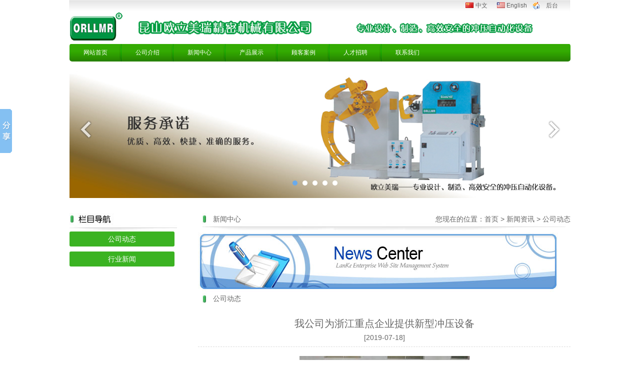

--- FILE ---
content_type: text/html
request_url: http://www.oriimr.com/news_show.php?id=69
body_size: 5074
content:
<!DOCTYPE html PUBLIC "-//W3C//DTD XHTML 1.0 Transitional//EN" "http://www.w3.org/TR/xhtml1/DTD/xhtml1-transitional.dtd">
<html xmlns="http://www.w3.org/1999/xhtml">
<head>
<meta http-equiv="Content-Type" content="text/html; charset=utf-8" />
<meta name="keywords" content="昆山欧立美瑞精密机械有限公司，三合一送料机，冲床送料机，自动化冲压生产线设备，昆山冲压机械手，昆山精密送料机,三合一送料机、偏摆伺服送料机、冲压机械手、冲孔生产线、冲床送料机、大型开卷落料线、二合一料架整平机、精密整平机、送料机、四轴机械手、整平偏摆伺服送料机、分条机，精密送料机">   
<meta name="description" content="昆山欧立美瑞精密机械有限公司是一家专注于高精密自动化冲压生产线设备的现代化高科技企业，产品畅销世界各地，广泛应用于精密冲压件、汽车、家电、通讯、数码电子、航空航天、能源、军工、模具等相关领域。服务热线：0512-36801918   欢迎致电咨询！">
<title>我公司为浙江重点企业提供新型冲压设备-公司动态-昆山欧立美瑞精密机械有限公司，三合一送料机，冲床送料机，自动化冲压生产线设备</title>
<link href="style/main.css" rel="stylesheet" type="text/css" />
<script>
var _hmt = _hmt || [];
(function() {
  var hm = document.createElement("script");
  hm.src = "https://hm.baidu.com/hm.js?c83872e6300d1ba37d03728f1b1abd61";
  var s = document.getElementsByTagName("script")[0]; 
  s.parentNode.insertBefore(hm, s);
})();
</script>

</head>
<body>

<script type="text/javascript" src="js/lrtk.js"></script>
<script type="text/javascript" src="js/jquery-1.11.2.min.js"></script>
<script type="text/javascript" src="js/jquery.SuperSlide.2.1.1.js"></script>
<script type="text/javascript" src="js/pro_scrool.js"></script>
<div class="header wrapper"  >
    <div class="top">
    	<div class="head_top">
        	<ul>
            	<li><a href="index.php">中文</a></li>
                <li><a href="../en">English</a></li>
                <li><a href="../admin">后台</a></li>
            </ul>
            <div class="clearboth"></div>
        </div>
        <div class="top">
        	<img src="images/logo.jpg" />
    		<div class="clearboth"></div>
   		</div>
		<div class="clearboth"></div>
    </div>
    
    
    <div id="menu" class="nav">
        <ul>
        	<li><a href="index.php">网站首页</a></li>
            <li>
                	<a href="about.php">公司介绍</a>
            </li>
            <li>
                	<a href="news.php">新闻中心</a>

            </li>
            <li>
                	<a href="product.php">产品展示</a>
             </li>
             
            <li>
                	<a href="case.php">顾客案例</a>
            </li>
            <li><a href="joinus.php">人才招聘</a></li>
            <li class="last"><a href="contact.php">联系我们</a></li>
            <div class="clearboth"></div>
        </ul>
        <div class="clearboth"></div>
    </div>
    
    
	
    
    <script language="javascript" type="text/javascript">
    $(document).ready(function(){
        $("#menu ul li").hover(function(){
            $(this).children("ul").show();
            $(this).addClass("li01");
        },function(){
            $(this).children("ul").hide();
            $(this).removeClass("li01");
        });
    });
    </script>
    <div style="clear:both;"></div>
</div>        <!--banner 代码 开始 -->
<div id="playBox" class="wrapper">
    <div class="pre"></div>
    <div class="next"></div>
    <div class="focus">
    	<ul class="oUlplay">
		            <li><a href="" target="_blank"><img src="./upload/1563439417_.jpg"/></a></li>
                    <li><a href="" target="_blank"><img src="./upload/1563439427_.jpg"/></a></li>
                    <li><a href="" target="_blank"><img src="./upload/1618989572_.jpg"/></a></li>
                    <li><a href="" target="_blank"><img src="./upload/1563439449_.jpg"/></a></li>
                    <li><a href="" target="_blank"><img src="./upload/1564378798_.jpg"/></a></li>
                </ul>
    </div>
    <div class="smalltitle">
      	<ul>
            <li class="thistitle"></li><li></li><li></li><li></li><li></li>            <div class="clearboth"></div>
        </ul>
    </div>
</div>
        <!--banner 代码 结束 -->
 <div class="wrapper">
	<div class="sidebar">
        <div class="side_menu">
            <div class="title"><img src="images/lmdh.jpg" /></div>
            <div class="intro">
                <ul>
					<li class='parent first on'><a href="news.php?tid=1">公司动态</a></li>
					<li class='parent '><a href="news.php?tid=2">行业新闻</a></li>
                </ul>
            </div>
            
        </div>
        
    </div>
    <div class="side_right">
        <div class="title">
            <div class="mingzi">新闻中心</div>
            <div class="weizhi">您现在的位置：<a href="index.php">首页</a> > <a href="news.php">新闻资讯</a> > <a href='news.php?tid=1'>公司动态</a></div>
            <div class="clearboth"></div>
        </div>
        <div class="tuwz">
        	<img src="images/News_top.jpg" />
            <h1>公司动态</h1>
        </div>
        <div class="news_show">
            <div class="name">我公司为浙江重点企业提供新型冲压设备</div>
            <div class="date">[2019-07-18]</div>
            <div class="nr"><p style="text-align: center;"><img title="2Q==.jpg" src="/upload/1563429652124826.jpg"/></p><p>昆山欧立美瑞精密机械有限公司是一家专业生产冲床周边自动化设备的厂家,<br/>公司主要产品包括:三合一送料机,二合一送料机,精密整平机,NC伺服送料机,冲压机械手等等,<br/>我司产品已得到众多冲压厂家的认可,也为国内很多知名汽车厂家提供过优质的设备,主要厂家有:吉利汽车,小系车灯,本田,丰田,西子奥迪斯,三菱,脚轮,电器手机行业……<br/>&nbsp;<br/>浙江重点企业主要生产脚轮于去年就在我公司订购了4.5厚的三合一送料机,并且对我司产品赞不绝口,称对他们企业解决了重大生产问题.今年又陆续订购了两台三合一,分别是ORMA2-400材料厚为3.2mm和NCLF-500 材料厚为6.0mm的送料机,<br/>&nbsp;<br/>该企业在浙江是非常有名的重点企业,已建厂有二十多年的历史了,并于2012年被评为国家高新技术企业,产品的所有工序都是自主研发生产,产品已销售至全国各地及欧美,东南亚等20多个国家.<br/>&nbsp;&nbsp;&nbsp;&nbsp;&nbsp;&nbsp; 之前该企业采用传统人工冲压作业,不仅费时,费力,而且产量一直提不上去.今年负责人表示,如果能为他们企业解决了厚料的生产问题,那可真是帮了他们的大忙了.<br/>自从用了三合一送料机不仅提高了产量,减轻了工人负担,而且精度也提升了一个档次,他的优势是开卷校平送料一体化,而且节省占地空间,不需要客户去买高昂的板材,直接买卷材,拿回厂里就可以自动生产了,工人只要掌握了操作设备的技能,就可轻松完成生产任务了.设备操作简单,装机时我司工程师会对员工做一个全面的培训,很容易就掌握了设备的操作方法.<br/>&nbsp;<br/>我司下一步的商谈正在进行中……<br/></p></div>
            <div class="back">【<a href="javascript:history.go(-1);">返回</a>】</div>
        </div>	
    </div>	
    <div class="clearboth"></div>
</div>


<div class="footer wrapper">
	<div class="links">
    	<h3><a>友情链接 : </a><a href=""> </a>
        <a class='parent ' href="http://www.tcsswj.com/" title="开窗机" target="_blank"><span>开窗机</span></a>
        </a>
        <a class='parent ' href="http://www.baidu.com" title="百度" target="_blank"><span>百度</span></a>
        </a>
        <a class='parent ' href="http://www.v-pak.cn/" title="装箱机" target="_blank"><span>装箱机</span></a>
         </h3>
        <div class="clearboth"></div>
    </div>
    <div class="gjc">
    	关键词：昆山欧立美瑞精密机械有限公司，三合一送料机，冲床送料机，自动化冲压生产线设备，昆山冲压机械手，昆山精密送料机    </div>
    <div class="banq">
    	<h1>昆山欧立美瑞精密机械有限公司 &nbsp;&nbsp;&nbsp;&nbsp;<a href="http://beian.miit.gov.cn/" target="_blank">备案号：苏ICP备19042535号-1</a></h1>
   		<h2>地址：中国·江苏·昆山市玉山镇经济开发区前进东路东创科技园3栋</h2>
  		<h3>电话：(86)0512-36801918 Phone：13606212735 传真：(86)0512-36801916</h3> <span>技术支持：优网科技</span>
    </div>
    <div class="clearboth"></div>
</div>



<script>window._bd_share_config={"common":{"bdSnsKey":{},"bdText":"","bdMini":"2","bdMiniList":false,"bdPic":"","bdStyle":"0","bdSize":"16"},"slide":{"type":"slide","bdImg":"2","bdPos":"left","bdTop":"160"},"image":{"viewList":["qzone","tsina","tqq","renren","weixin"],"viewText":"分享到：","viewSize":"16"},"selectShare":{"bdContainerClass":null,"bdSelectMiniList":["qzone","tsina","tqq","renren","weixin"]}};with(document)0[(getElementsByTagName('head')[0]||body).appendChild(createElement('script')).src='http://bdimg.share.baidu.com/static/api/js/share.js?v=89860593.js?cdnversion='+~(-new Date()/36e5)];</script>

                      
</body>
</html>


--- FILE ---
content_type: text/css
request_url: http://www.oriimr.com/style/main.css
body_size: 4921
content:
@charset "utf-8";
/* CSS Document */
/* ==========base公共部分============ */
html,body,div,span,iframe,map,font,img,a img,samp,strong,hr,
h1,h2,h3,h4,h5,h6,b,p,blockquote,a,address,code,dl,dt,dd,ol,
ul,li,form,label,table,tr,td,th{padding:0;margin:0;border:0;font-weight:normal;list-style:none; text-align:left;}
.clearboth{clear:both;}
a{text-decoration:none;color:#666; text-align:left;}
body{margin:0;padding:0;font-family:微软雅黑,Arial !important;font-size:14px;color:#666;text-align:center;}
.page{text-align:center;margin:15px 0;}
.page a{padding:3px 10px;border:1px #ccc solid;margin:0 4px;}
.page a:hover,.page a.dq{color:#fff;background:#05a4c2;border:1px #05a4c2 solid;}
.wrapper{width:1002px;margin:0 auto; overflow:hidden;}
.clearboth{clear:both;}
.index_title{font-family:微软雅黑,Arial !important;}
/*头部开始*/
.head_top{ width:100%; height:22px;  background:url(../images/topbj.gif) repeat-x left top;}
.head_top ul{ width:215px; float:right; height:22px; background:url(../images/yybg.gif) no-repeat left center;}
.head_top ul li{ float:left; padding:0 13px 0 25px; font-size:12px; line-height:22px;}
.header{height:126px;}
.header .name{float:left;margin:20px 0px;}
.header .tele{ float:right; margin-top:16px;}
.header .tele img{ width:65px; height:61px;}
.header .top{background:#fff;}
.header .top .hotline{ text-align:right;margin-top:23px;float:right;padding-left: 12px;  font-size:18px;color: #184996; font-family:"微软雅黑";  font-weight:normal; letter-spacing:1px;}
.header .top .hotline .numb{color: #e00423;font-weight:normal; font-size:24px;}
/*菜单开始*/
.header .nav{width:1002px;height:36px; background:url(../images/menubg.jpg) repeat-x left top; margin-top:0px; overflow:hidden; border-radius:5px;}
.nav ul{ float:left; width: 1002px;}
.nav ul li{ float:left; position:relative; background:url(../images/menunow.jpg) no-repeat right top;}
.nav ul li.last{ background:none;} 
.nav ul li a{display:block;color:#fff;font-size:12px;line-height:36px; font-weight:normal;padding: 0 28px;}
.nav ul li a:hover{color:#fff;}
.nav ul li:hover{ }
.nav ul .on{}
/*二级菜单*/
#menu ul ul { display:none;position:absolute; top:40px; left:20px; z-index:99999; width:auto;background:none;background-color:#13408a; filter:alpha(opacity=70);  
      -moz-opacity:0.8;  
      -khtml-opacity: 0.8;  
      opacity: 0.8;padding-top:0px;padding-left:0;}
#menu ul ul li{ background:none; float:none; border-top:none;padding-top:0;padding-bottom:0;line-height:40px;}
#menu ul ul li a{  color:#fff; font-size:14px; padding:0 10px; width:120px; display:block;  text-align:left;border-bottom:none;}
#menu ul ul li a:hover{ color:white;}
#menu ul ul li:hover{background:#094ab6;filter:alpha(opacity=70);-moz-opacity:0.8;-khtml-opacity: 0.8;opacity: 0.8;}

/*焦点图*/
#divSmallBox{overflow:hidden;*display:inline;*zoom:1;width:10px;height:10px;margin:0 5px;border-radius:10px;background:#ffffff;}
#playBox{height:270px; margin:0 auto;  position:relative; overflow:hidden; padding-bottom:0px;}
#playBox .focus{width:1920px;height:270px;float:left;overflow:hidden;position:relative;margin-left:-501px;left:50%;}
#playBox .oUlplay { width:99999px; position:absolute; left:0; top:0;height:270px;}
#playBox .oUlplay li{ float:left;height:270px;width:1920px;}
#playBox .pre{ cursor:pointer; width:45px; height:45px; background:url(../images/l.png) no-repeat; position:absolute; top:110px; left:10px; z-index:10;}
#playBox .next{ cursor:pointer; width:45px; height:45px; background:url(../images/r.png) no-repeat; position:absolute; top:110px; right:10px; z-index:10;}
#playBox .smalltitle {width:1920px; height:10px; position:absolute; bottom:25px; z-index:10;margin-left:-960px;left:50%;}
#playBox .smalltitle ul{ width:120px; margin:0 auto;}
#playBox .smalltitle ul li{ width:10px; height:10px; margin:0 5px; border-radius:10px; background:#ffffff; float:left; overflow:hidden;*display:inline;*zoom:1;}
#playBox .smalltitle .thistitle{ background:#69aaec;}

/*内页幻灯*/
.nybanner_ab{ background:url(../images/aboutbanner.jpg) no-repeat center center; height:200px; padding-top:20px;}
.nybanner_pp{ background:url(../images/ppbanner.jpg) no-repeat center center; height:200px; padding-top:20px;}
.nybanner_con{ background:url(../images/conbanner.jpg) no-repeat center center; height:200px; padding-top:20px;}
.nybanner_pro{ background:url(../images/pbanner.jpg) no-repeat center center; height:200px; padding-top:20px;}
.nybanner_case{ background:url(../images/casebanner.jpg) no-repeat center center; height:200px; padding-top:20px;}
.nybanner_fb{ background:url(../images/fdbanner.jpg) no-repeat center center; height:200px; padding-top:20px;}
.nybanner_news{ background:url(../images/newsbanner.jpg) no-repeat center center; height:200px; padding-top:20px;}


.fenzhan{}
.fenzhan .wrapper{padding:20px 20px 10px; position:relative;}
.fenzhan h2{ font-size:14px;height:20px;line-height:20px;font-weight:bold;display:inline-block;position:absolute;left:20px;top:-12px; background:#FFF;padding:0px 5px;}
.fenzhan ul li a{display:inline-block;float:left;padding:0px 5px; font-size:12px;color:#666666;}
/*底部*/
.footer{ height:110px;}
.footer .links{ width:100%; height:28px; float:left; background:#2e9b02;}
.footer .links h3{ float:left; font-size:14px; text-align:left; color:##fff; line-height:28px;}
.footer .links h3 a{ float:left; font-size:12px; text-align:left; color:#fff; line-height:28px;  padding-left:5px;}
.footer .banq h1{ width:570px; height:24px; float:left; line-height:24px; text-align:left; font-size:12px;}
.footer .banq { width:570px; height:72px; float:left; margin:5px 0 5px 210px; border-left:1px solid #ededed; padding-left:10px;}
.footer .banq h2{  width:570px; height:24px; float:left; line-height:24px; text-align:left; font-size:12px;}
.footer .banq h3,.footer .banq span{height:24px; float:left; font-size:12px; line-height:24px;}
.footer .gjc{ line-height:28px; width:100%; float:left;}
/*===============================首页==================================*/
.index_title{margin-bottom:12px;height:38px;line-height:38px;text-align:center; position:relative; background:url(../images/index4.jpg) no-repeat center center; font-size:22px; color:#003f96; font-weight:bold;}
/*产品*/
.zhuti .left{ width:255px; float:left;}
.zhuti .left h1{ width:200px; float:left; background:url(../images/cpfl.jpg) no-repeat left center; height:50px; overflow:hidden; padding-left:15px; font-size:18px; color:#000; line-height:36px; text-align:left;}
.zhuti .left ul{ width:215px; float:left;}
.zhuti .left ul li{ width:215px; float:left; height:30px; background:#3bb322; overflow:hidden; border-radius:5px;  margin-bottom:5px;}
.zhuti .left ul li a{ width:215px; float:left; height:30px; line-height:30px; color:#fff; text-align:center; font-size:14px;}
.zhuti .left ul li:hover{background:#d8d8d8;}
.zhuti .left ul li:hover a{color:#000;}
.zhuti .left img{ margin-left:10px; float:left;}
.zhuti .right{ width:745px; float:left;}
.zhuti .right .top{ width:745px; float:left; height:290px; }
.zhuti .right .company{ width:495px; float:left; height:290px;}
.zhuti .right .company h1{ width:495px; float:left; height:50px; overflow:hidden; }
.zhuti .right .news{ width:215px; height:290px; float:right;}
.zhuti .right .news h1{ width:495px; float:left; height:50px; overflow:hidden; }
.zhuti .right .news li{ float:left; width:195px; padding-left:20px; height:27px; background:url(../images/line.gif) no-repeat left bottom;}
.zhuti .right .news li a{float:left; width:195px; height:26px; display:block; line-height:26px; font-size:12px;}
.zhuti .right .bottom{ width:745px; float:left; height:210px; }
.zhuti .right .bottom .blk_29 {ZOOM: 1; POSITION: relative;overflow:hidden; width:745px;}
.zhuti .right .bottom .blk_29 .Cont {	MARGIN: 0px auto; OVERFLOW: hidden; WIDTH: 1000px;}
.zhuti .right .bottom .blk_29 .box {	FLOAT: left;width:177px;border:none; text-align:center;margin-right:10px; height:138px; }
.zhuti .right .bottom .blk_29 .box IMG {DISPLAY: block;BACKGROUND: #fff; width:175px;height:135px; float:left; border:1px solid #ededed;}
.zhuti .right .bottom .blk_29 .box a {display:block; text-align:center;}
.zhuti .right .bottom .blk_29 .box .desc1{ height:65px; float:left; width:380px; text-align:center;}
.zhuti .right .bottom .blk_29 .box .desc1 .desc{ height:65px; margin:0 auto; padding:0px;  display: inline-block;}
.zhuti .right .bottom .blk_29 .box .desc1 span{display:inline-block; width:30px; height:1px;  background:#2b2b2b; margin:32px 0 0 0;  float:left;}
.zhuti .right .bottom .blk_29 .box .desc1 h2{display:inline-block; height:65px; line-height:65px; color:#2b2b2b; padding:0 10px;  float:left;}


/*=================================内页内容===============================*/
/*内页左边菜单*/
.sidebar{ width:210px; float:left; margin-left:1px;margin:22px 0 30px 0;}
.side_menu{}
.side_menu .title{ background:none; height:40px; text-align:center; line-height:40px; margin-bottom:5px;padding-bottom:0;}
.side_menu .title span{ display:block; color:#fff; font-size:20px;text-align:center;}
.side_menu .intro{}
.side_menu .intro ul .level1{margin-bottom:10px;}
.side_menu .intro ul .parent{font-size:14px; position:relative;text-align:center;text-align:center;display:block;height:30px;line-height:30px;cursor:pointer;background: #3bb322 ;
    color: #ffffff;
    -webkit-border-radius: 3px;
    -moz-border-radius: 3px;
    border-radius: 3px;}
.side_menu .intro ul .on .parent,.side_menu .intro ul .parent:hover{ background:#d8d8d8;}
.side_menu .intro ul li.parent{margin-bottom:10px;}
.side_menu .intro ul li.parent a{display:block;margin:0px;width:100%;padding-left:0%; text-align:center;}
.side_menu .intro ul li.parent:hover,.side_menu .intro ul li .parent.on{ background:#d8d8d8;}
.side_menu .intro ul li.parent a:hover,.side_menu .intro ul li.on .parent a{color:#000;}
.side_menu .intro ul .parent img{width:37px;float:left;margin:10px 0px 0px 26px;}
.side_menu .intro ul .parent a{display:block;line-height:30px;float:left;margin-left:20px;text-align:left; color:#fff; overflow:hidden; font-size:14px;}
.side_menu .intro ul .sons .on a,.side_menu .intro ul .parent a:hover{color:#000;}
.side_menu .intro ul .parent span{display:inline-block;width:32px;height:32px;float:right;margin:5px 30px 0px 0px;}
.side_menu .intro ul .sons{display:none;margin-top:5px;}
.side_menu .intro ul .on .sons{display:block;}
.side_menu .intro ul .sons li a{display:block;line-height:24px; font-size:14px;color:#666666;padding-left:24px; background:url(../images/arrow.png) no-repeat 10px center;}
.side_menu .intro ul .sons li a:hover,.side_menu .intro ul .sons li.on a{color:#000000;}
#menu2 ul ul{ display:none;  position:absolute; top:0;  left:200px; width:200px; border-left:solid 1px #fff; z-index:10;}
/*左边联系*/
.side_contact{width:195px;background:none;margin-top:20px;color:#fff;padding:5px; border:1px solid #999;}
.side_contact .title{margin-bottom:0;}
.side_contact .title .cn{font-size:20px;color:#fff;}
.side_contact .title .en{font-size:14px;color:#fff;margin-left:5px;line-height:26px;}
.side_contact .number{font-family:Impact;font-size:30px;border-top:1px #fff dashed;border-bottom:1px #fff dashed;color:#fff;margin-top:8px;margin-bottom:8px;display:inline-block;letter-spacing:1px;}
.side_contact .intro span{font-size:16px;}



/*内页右边标题*/
.side_right{ width:745px; float:right; background:#fff; min-height:400px;margin:30px 0;}
.side_right .title{ background:url( ../images/title.jpg) no-repeat left bottom; height:24px;line-height:24px;padding-bottom:15px;margin-bottom:0;}
.side_right .tuwz{ float:left; width:100%;}
.side_right .tuwz h1{ background:url( ../images/title.jpg) no-repeat left -8px; height:24px;line-height:28px;margin-bottom:15px;margin-bottom:0; font-size:14px; padding-left:30px;}
.side_right .title .dangq{ font-size:24px; border-left:solid 3px #013462;; padding-left:6px; float:left;}
.side_right .title .mingzi{ float:left;font-size:14px; padding-left:30px;}
.side_right .title .weizhi{ float:right;font-size:14px;}
.side_right .title a:hover{ text-decoration:underline;color:#55c2fa;}

/*内页右边单页及表格、表单样式*/
.side_right .intro{ line-height:26px;padding:20px 0;}
.side_right .intro img{max-width:860px;}
.side_right .intro p{ margin-bottom:15px;}
.side_right .intro table{ background:#dadada; margin-bottom:20px;}
.side_right .intro table tr td{ padding:4px; background:#fff;}
.side_right .intro table tr td a:hover{ color:#c30;}
.side_right .intro table input, .side_right .intro table textarea{ border:solid 1px #ccc; padding:4px; font-family:"微软雅黑"; border-radius:3px;}
.side_right .intro table input.button{background:#555; color:#fff; cursor:pointer; padding:2px 10px; border:none;}

/*新闻列表*/
.news_list{ padding:20px 0; float:left; width:100%;}
.news_list ul li{ border-bottom:dotted 1px #dbdbdb; background:url(../images/bg_arrow_r.png) left center no-repeat; padding-left:20px; line-height:30px; margin-bottom:10px;}
.news_list ul li a:hover{ text-decoration:underline; color:#55c2fa;}
.news_list ul li:hover{background:url(../images/li1.jpg) left center no-repeat;}
.news_list ul li span{ float:right;}

/*新闻详细页*/
.news_show{ padding:20px 0; float:left; width:100%;}
.news_show .name{ font-size:20px; text-align:center; line-height:40px;}
.news_show .date{ text-align:center; margin-bottom:10px; border-bottom:dashed 1px #dadada; padding-bottom:10px;}
.news_show .nr{ padding:8px 10px;}
.news_show .nr img{max-width:840px;}
.news_show .nr p{ margin-bottom:10px; line-height:26px;}
.news_show .back{ text-align:center;}
.news_show .back a:hover{ color:#3595c8;text-decoration:none;}
a:active { text-decoration:blink}

/*产品列表*/
.product_list{ padding:20px 0; float:left; width:100%;}
.product_list ul li{ float:left;margin-right:20px;margin-bottom:18px;width:230px; text-align:center; overflow:hidden;}
.product_list ul .last{margin-right:0;}
.product_list ul li img{  width:228px; height:161px;border:solid 1px #e3e3e3;}
.product_list .name{display:block;height:16px;overflow:hidden;font-size:16px;line-height:30px;text-align:center;}

/*品牌中心*/
.product_list11{ padding:20px 0;}
.product_list11 ul li{ float:left;margin-right:12px;margin-bottom:18px;width:244px; text-align:center; overflow:hidden;}
.product_list11 ul .last{margin-right:0;}
.product_list11 ul li img{  width:242px; height:162px;border:solid 1px #e3e3e3;}
.product_list11 .name{display:block;height:16px;overflow:hidden;font-size:16px;line-height:30px;text-align:center;}


/*资质荣誉*/
.honer_list{}
.honer_list ul li{border:solid 1px #e3e3e3;padding-bottom: 15px;width:236px;}
.honer_list ul .last{}
.honer_list ul li img{width: 184px; height: 251px;margin: 25px auto 10px;}
.honer_list .name{}
.honer_list ul li:hover{border:solid 1px #6d6d6d;}

/*产品详细*/
.product_show{ padding:20px 0;  float:left; width:100%;}
.product_show .name{margin-bottom:20px;text-align:center;}
.product_show h1{font-size:24px;font-weight:normal;text-align:center;}
.product_show .pic{text-align:center;}
.product_show .pic img{max-width:770px;border:1px #dadada solid;}
.product_show .xq{height:18px;line-height:18px;margin:14px 0;padding-bottom:5px;border-bottom:1px #dcdcdc solid;}
.product_show .neirong img{max-width:860px;}

/*合作单位*/
.partner_list ul li img{height:128px;}



/*sitemap*/
#sitemap{ border:2px dashed #cccccc;margin:20px auto;padding:10px 0;}
#sitemap ul{display:inline-block;}
#sitemap li{margin:5px 10px;}
#sitemap a.level1{font-size:14px;font-weight:bold;color:#009de0; display:block; text-decoration:underline;}
#sitemap a.level2{font-size:12px;font-weight:bold;color:#009de0;display:block;}
#sitemap a.level3{font-size:12px;height:20px;line-height:20px; overflow:hidden;display:inline-block;color:#666666;}
#sitemap li.level2{display:inline-block;float:left;width:300px;}
#sitemap li.level2 ul{border:1px dashed #cccccc;display:block;}
#sitemap li.level3{display:block;}

--- FILE ---
content_type: application/javascript
request_url: http://www.oriimr.com/js/pro_scrool.js
body_size: 1559
content:
// JavaScript Document
// JavaScript Document
$(function() {
	var sWidth = $("#pro_scrool").width(); //获取焦点图的宽度（显示面积）
	var len = $("#pro_scrool ul li").length; //获取焦点图个数
	var index = 0;
	var picTimer;
	
	//以下代码添加数字按钮和按钮后的半透明条，还有上一页、下一页两个按钮
	var btn = "<div class='btnBg'></div><div class='btn'>";
	for(var i=0; i < len; i++) {
		btn += "<span></span>";
	}
	btn += "</div><div class='preNext pre'></div><div class='preNext next'></div>";
	if($("#pro_scrool .btn").length<=0){
		$("#pro_scrool").append(btn);
	}
	$("#pro_scrool .btnBg").css("opacity",1);

	//为小按钮添加鼠标滑入事件，以显示相应的内容
	$("#pro_scrool .btn span").css("opacity",0.4).mouseenter(function() {
		index = $("#pro_scrool .btn span").index(this);
		showPics(index);
	}).eq(0).trigger("mouseenter");

	//上一页、下一页按钮透明度处理
	$("#pro_scrool .preNext").css("opacity",0.2).hover(function() {
		$(this).stop(true,false).animate({"opacity":"0.5"},300);
	},function() {
		$(this).stop(true,false).animate({"opacity":"0.2"},300);
	});

	//上一页按钮
	$("#pro_scrool .pre").click(function() {
		index -= 1;
		if(index == -1) {index = len - 1;}
		showPics(index);
	});

	//下一页按钮
	$("#pro_scrool .next").click(function() {
		index += 1;
		if(index == len) {index = 0;}
		showPics(index);
	});

	//本例为左右滚动，即所有li元素都是在同一排向左浮动，所以这里需要计算出外围ul元素的宽度
	$("#pro_scrool ul").css("width",sWidth * (len));
	
	//鼠标滑上焦点图时停止自动播放，滑出时开始自动播放
	$("#pro_scrool").hover(function() {
		clearInterval(picTimer);
	},function() {
		picTimer = setInterval(function() {
			showPics(index);
			index++;
			if(index == len) {index = 0;}
		},4000); //此4000代表自动播放的间隔，单位：毫秒
	}).trigger("mouseleave");
	
	//显示图片函数，根据接收的index值显示相应的内容
	function showPics(index) { //普通切换
		var nowLeft = -index*sWidth; //根据index值计算ul元素的left值
		$("#pro_scrool ul").stop(true,false).animate({"left":nowLeft},300); //通过animate()调整ul元素滚动到计算出的position
		//$("#pro_scrool .btn span").removeClass("on").eq(index).addClass("on"); //为当前的按钮切换到选中的效果
		$("#pro_scrool .btn span").stop(true,false).animate({"opacity":"0.4"},300).eq(index).stop(true,false).animate({"opacity":"1"},300); //为当前的按钮切换到选中的效果
	}
});